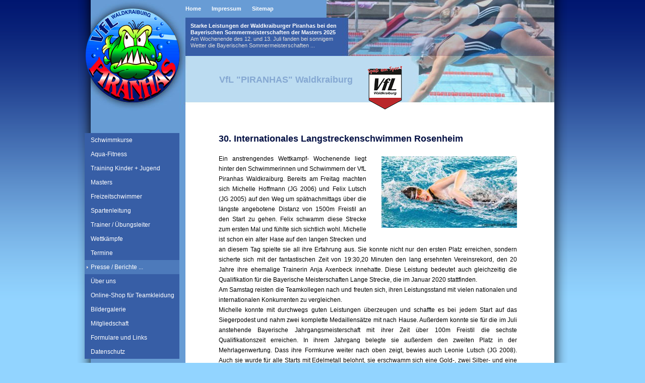

--- FILE ---
content_type: text/html; charset=utf-8
request_url: https://www.vfl-piranhas.de/index.php?article_id=8&bericht=141
body_size: 2833
content:
<!DOCTYPE html PUBLIC "-//W3C//DTD XHTML 1.0 Transitional//EN" "http://www.w3.org/TR/xhtml1/DTD/xhtml1-transitional.dtd">
<html xmlns="http://www.w3.org/1999/xhtml" xml:lang="en" lang="en">
<head>
	<title>Bericht - Vfl Piranhas Waldkraiburg</title>
	<meta http-equiv="Content-Type" content="text/html; charset=utf-8"/>
	<meta name="keywords" content="" />
	<meta name="description" content="" />
	<link href="/ico/favicon.ico" rel="icon" type="image/x-icon" />

	<link href="/css/style.css" rel="stylesheet">
	<link href="/css/fbox/fbox.css" rel="stylesheet">
	<link href="/css/slimbox/slimbox2.css" rel="stylesheet">
	<script type="text/javascript" src="/js/func.1554195391.js"></script>

</head>

<body>
	<div id="rahmen">
		<div id="header">
			<div id="topnav">
				<a href="/">Home</a>&nbsp;&nbsp;&nbsp;&nbsp;&nbsp;&nbsp;
				<a href="/impressum.html">Impressum</a>&nbsp;&nbsp;&nbsp;&nbsp;&nbsp;&nbsp;
				<a href="/sitemap.html">Sitemap</a>
			</div>
			<div id="newsticker">
				<ul>

<li>
<a href="index.php?article_id=8&bericht=235" title="Mehr">
<strong>Starke Leistungen der Waldkraiburger Piranhas bei den Bayerischen Sommermeisterschaften der Masters 2025</strong><br />
Am Wochenende des 12. und 13. Juli fanden bei sonnigem Wetter die Bayerischen Sommermeisterschaften ...</a>
</li>
<li>
<a href="index.php?article_id=8&bericht=234" title="Mehr">
<strong>Piranhas-Teams glänzen bei mehreren Wettkämpfen</strong><br />
Im Februar stellten die Schwimmmannschaften des VfL Waldkraiburg ihr Können bei drei verschiedenen ...</a>
</li>
<li>
<a href="index.php?article_id=8&bericht=233" title="Mehr">
<strong>22. Int. Landauer Dreikönigsschwimmen am 06.01.2025 in Landau </strong><br />
Piranhas auch im neuen Jahr schnell unterwegs<br />
<br />
Beim traditionellen Dreikönigsschwimme...</a>
</li>				</ul>
			</div>
			<div id="Titel">VfL &quot;PIRANHAS&quot; Waldkraiburg</div>
			<div id="vfl"><a href="http://www.vfl-waldkraiburg.de/" target="_blank"><img src="/img/header/logo_vfl2.png" /></a></div>
			<div id="logo"><a href="/" title="Home"><img src="/img/header/logo.png" /></a></div>
		</div>
			
		<!-- begin: main content area #main -->
		<div id="main">
		<!-- skiplink anchor: Content -->
			<a id="content" name="content"></a>
			<!-- begin: #col1 - first float column -->
			<div id="col1">
				<div id="col1_content" class="clearfix">
<ul class="rex-navi1 rex-navi-depth-1 rex-navi-has-16-elements">
<li class="rex-article-43 rex-normal"><a class="" href="/schwimmkurse.html">Schwimmkurse</a></li>
<li class="rex-article-92 rex-normal"><a class="" href="/aqua-fitness.html">Aqua-Fitness</a></li>
<li class="rex-article-4 rex-normal"><a class="" href="/training-kinder-jugend.html">Training Kinder + Jugend</a></li>
<li class="rex-article-53 rex-normal"><a class="" href="/masters.html">Masters</a></li>
<li class="rex-article-54 rex-normal"><a class="" href="/freizeitschwimmer.html">Freizeitschwimmer</a></li>
<li class="rex-article-3 rex-normal"><a class="" href="/spartenleitung.html">Spartenleitung</a></li>
<li class="rex-article-74 rex-normal"><a class="" href="/trainer-uebungsleiter.html">Trainer / Übungsleiter</a></li>
<li class="rex-article-32 rex-normal"><a class="" href="/wettkaempfe.html">Wettkämpfe</a></li>
<li class="rex-article-13 rex-normal"><a class="" href="/termine.html">Termine</a></li>
<li class="rex-article-7 rex-current"><a class="rex-current" href="/presse-berichte.html">Presse / Berichte ...</a>
</li>
<li class="rex-article-40 rex-normal"><a class="" href="/ueber-uns.html">Über uns</a></li>
<li class="rex-article-57 rex-normal"><a class="" href="/online-shop-fuer-teamkleidung.html">Online-Shop für Teamkleidung</a></li>
<li class="rex-article-58 rex-normal"><a class="" href="/bildergalerie.html">Bildergalerie</a></li>
<li class="rex-article-2 rex-normal"><a class="" href="/mitgliedschaft.html">Mitgliedschaft</a></li>
<li class="rex-article-25 rex-normal"><a class="" href="/formulare-und-links.html">Formulare und Links</a></li>
<li class="rex-article-68 rex-normal"><a class="" href="/datenschutz.html">Datenschutz</a></li>
</ul>

				</div>
			</div>
			<!-- end: #col1 -->
			
			<!-- begin: #col2 second float column -->
			<div id="col2">
				<div id="col2_content" class="clearfix">
<h1>30. Internationales Langstreckenschwimmen Rosenheim</h1>
<div class="rechts">					<a href="index.php?rex_media_type=zoom&rex_media_file=190531michelle.jpg" rel="lightbox"><img src="index.php?rex_media_type=text&rex_media_file=190531michelle.jpg" /></a>
</div>
<p>Ein anstrengendes Wettkampf- Wochenende liegt hinter den Schwimmerinnen und Schwimmern der VfL Piranhas Waldkraiburg. Bereits am Freitag machten sich Michelle Hoffmann (JG 2006) und Felix Lutsch (JG 2005) auf den Weg um spätnachmittags über die längste angebotene Distanz von 1500m Freistil an den Start zu gehen. Felix schwamm diese Strecke zum ersten Mal und fühlte sich sichtlich wohl. Michelle ist schon ein alter Hase auf den langen Strecken und an diesem Tag spielte sie all ihre Erfahrung aus. Sie konnte nicht nur den ersten Platz erreichen, sondern sicherte sich mit der fantastischen Zeit von 19:30,20 Minuten den lang ersehnten Vereinsrekord, den 20 Jahre ihre ehemalige Trainerin Anja Axenbeck innehatte. Diese Leistung bedeutet auch gleichzeitig die Qualifikation für die Bayerische Meisterschaften Lange Strecke, die im Januar 2020 stattfinden.<br />
Am Samstag reisten die Teamkollegen nach und freuten sich, ihren Leistungsstand mit vielen nationalen und  internationalen Konkurrenten zu vergleichen. <br />
Michelle konnte mit durchwegs guten Leistungen überzeugen und schaffte es bei jedem Start auf das Siegerpodest und nahm zwei komplette Medaillensätze mit nach Hause. Außerdem konnte sie für die im Juli anstehende Bayerische Jahrgangsmeisterschaft mit ihrer Zeit über 100m Freistil die sechste Qualifikationszeit erreichen. In ihrem Jahrgang belegte sie außerdem den zweiten Platz in der Mehrlagenwertung. Dass ihre Formkurve weiter nach oben zeigt, bewies auch Leonie Lutsch (JG 2008). Auch sie wurde für alle Starts mit Edelmetall belohnt, sie erschwamm sich eine Gold-, zwei Silber- und eine Bronzemedaille. Die jüngste Teilnehmerin, Hanna Mitterer (JG 2010) machte es den älteren Teamkolleginnen nach . Sie betrat ebenfalls nach allen Rennen das Siegerpodest und bekam einen kompletten Medaillensatz. Simone Matschi (JG 2008), die sich schon bei der Kreismeisterschaft in Waldkraiburg in bestechender Form gezeigt hatte, konnte mit ihrer Leistung über 200m Brust eine weitere Qualifikation für die Oberbayerische Jahrgangsmeisterschaft in Erding erreichen.  Außerdem versuchte sie sich erstmals an der 400m Freistil Strecke und belegte einen guten Platz im Mittelfeld des stark besetzten Jahrgangs. Sophia Bartos (JG 2009), Nina Huber, Anika Tschesche (beide JG 2008), Sara Golea und Elena Stefanidis (beide JG 2006) konnten mit vielen neuen Bestzeiten beweisen, dass die Piranhas hervorragend in die Freibad Saison gestartet sind und sie auch auf der 50m Bahn immer für tolle Erfolge gut sind. Nun geht nach den Pfingstferien die Vorbereitung auf die Oberbayerische Jahrgangsmeisterschaft und das Saisonfinale mit der Bayerischen Jahrgangsmeisterschaft los und alle Schwimmerinnen freuen sich, erneut ihr Können unter Beweis zu stellen.</p>

				</div>
			<!-- IE Column Clearing -->
				<div id="ie_clearing">&nbsp;</div>
			</div>
			<!-- end: #col2 -->
		</div>
		<!-- end: #main -->
	</div>
</body>
</html>


--- FILE ---
content_type: text/css
request_url: https://www.vfl-piranhas.de/css/style.css
body_size: 2833
content:
@charset "UTF-8";

@media all
{
	/* Globales Zurcksetzen der Innen- und Aussenabstnde für alle HTML-Elemente */
	* { margin:0; padding: 0; }

	/* Korrektur: Das Zurcksetzen der Abstände verursacht zu kleine Selectboxen. */
	option { padding-left: 0.4em; } /* LTR */
	select { padding: 1px; }

	/* Globale Korrektur des Italics Bugs des IE 5.x und IE 6 */
	* html body * { overflow:visible; }
	* html iframe, * html frame { overflow:auto; }
	* html frameset { overflow:hidden; }

	/* Erzwingen vertikaler Scrollbalken in Netscape, Firefox und Safari Browsern */
	html, body { height: 100%; margin-bottom: 1px; }
	body {
		/* Beseitigung von Rundungsfehler beim Skalieren von Schriftgren in lteren Opera Versionen */
		font-size: 100.01%;
	
		/* Vorgabe der Standardfarben und Textausrichtung */
		color: #000;
		/* Zentrierung des Layouts in alten IE-versionen */
		text-align: center;
		font-family: Arial, Helvetica, sans-serif;
		font-size: 12px;
		line-height: 16px;
		background: url(../img/back.png) repeat-x #92d4ff;
		padding: 0;
		margin: 0px;
	}
	/* Rahmen fr <fieldset> und <img> Elemente löschen */
	fieldset, img { border: 0 solid; }

	/* Neue Standardwerte fr Listen */
	ul, ol, dl { margin: 0 0 1em 1em } /* LTR */
	li {
		margin-left: 0.8em; /* LTR */
		line-height: 1.5em;
	}
	
	img{
		border: none;
	}

	/* Aussenrahmen */
	#rahmen {
		text-align:left;
		margin: 0px auto;
		width: 972px;
		padding: 0px;
		background: url(../img/back_main.png) repeat-y;
		min-height: 100%;
		height: auto !important;
		height: 100%;
		overflow: hidden;
	}

/*
#Rahmen{
	position: relative;
}
*/

/*------------------------------------------------------------------------------------------------------*/
	/* Basislayout
	* |-------------------------------|
	* | #header                       |
	* |-------------------------------|
	* | #col1   | #col2     | #col3   |
	* | 196 px  | 495 px    | Auto    |
	* |-------------------------------|
	* | #footer                       |
	* |-------------------------------|
	*/

	#header{
		position:relative;
		height: 219px;
		width: 920px;
		margin-left: 26px;
		background: url(../img/header/back.jpg);
	}

	/* Absicherung korrekte Positionierung */
	#header, #nav, #main, #footer { clear:both; }

	/* Rahmen fr 3-Spalten-Hauptbereich */
	#main{
		padding: 0;
		min-height: 500px;
		position: relative;
	}

	/* Standard: 200 Pixel */
	#col1 {
		float: left;
		width: 216px;
		margin: 0;
	}
	/* Standard: 200 Pixel */
	#col2 {
		width:auto;
		margin: 0 0 0 216px;
	}
	/* Vorbereitung fr absolute Positionierungen innerhalb der Inhaltsspalten */
	#col1_content, #col2_content { position:relative; }

	#col1_content { margin:  0; padding: 15px 0 0 0 }
	#col2_content { margin:  0 0 20px 0; padding: 46px 100px 16px 64px; }
	#col2_content.immo { padding: 0; margin: 0; }


	#col1_content a{
		color: #fff;
	}
	#col2_content h1{
		color: #020f43;
		font-size: 18px;
		line-height: 20px;
		margin-top: 0;
		margin-bottom: 20px;
	}
	#col2_content h2{
		color: #020f43;
		font-size: 14px;
		line-height: 16px;
		font-weight: bold;
		margin-top: 0;
		margin-bottom: 20px;
	}
	#col2_content h3{
		color: #000;
		font-size: 12px;
		line-height: 14px;
		font-weight: bold;
		margin-top: 0;
		margin-bottom: 20px;
	}
	#col2_content a{
		font-size: 12px;
		color: #375ea6;
	}
	#col2_content a:hover{
		text-decoration: underline;
	}
	#col2_content a.Zeile{
		font-size: 12px;
		color: #375ea6;
		font-weight: bold;
		padding: 2px 2px 2px 20px;
		display: block;
		text-decoration: none;
		background: url(../img/link_current.gif) no-repeat 0px -1px;
	}
	#col2_content a.pdf{
		padding: 2px 2px 2px 20px;
		background: url(../img/pdf.png) no-repeat 0px 3px;
	}
	#col2_content a.Zeile:hover{
		background-color: #ddd;
	}
	#col2_content a.block{
		background: #f0f5fb;
		padding: 5px 10px;
		display: block;
		text-decoration: none;
		margin-bottom: 5px;
	}
	#col2_content a.block:hover{
		color: #000;
		background: #e1ebf6;
	}
	#col2_content p{
		font-size: 12px;
		line-height: 20px;
		color: #000;
		margin-top: 0;
		margin-bottom: 20px;
		text-align: justify;
	}
	.Icon{
		vertical-align: middle;
		margin-right: 15px;
	}
	.Kontakt{
		text-align: left;
		background: #f0f5fb;
		padding: 10px;
		width: 100%;
		height: 106px;
		overflow: hidden;
		margin-bottom: 10px;
	}
	.Kontakt img{
		float: left;
		margin-right: 30px;
		margin-bottom: 0px;
	}

/*------------------------------------------------------------------------------------------------------*/

	/* Clearing der Floats */
	/* Clearfix-Methode zum Clearen der Float-Umgebungen */
	.clearfix:after {
		content: ".";
		display: block;
		font-size:0;
		height: 0;
		clear: both;
		visibility: hidden;
	}
	/* Diese Angabe bentigt der Safari-Browser zwingend !! */
	.clearfix { display: block; }
	
	/* Overflow-Methode zum Clearen der Float-Umgebungen */
	.floatbox { overflow:hidden; }

	/* IE-Clearing: Bentigt nur der Internet Explorer und ber iehacks.css zugeschaltet */
	#ie_clearing { display: none; }

/*------------------------------------------------------------------------------------------------------*/
	
	/* Versteckte Elemente */
	/* Klassen fr unsichtbare Elemente im Basislayout */
	.skip, .hideme, .print, dfn {
		position: absolute;
		left: -1000em; /* LTR */
		top: -1000em;
	}
	/* Skip-Links fr Tab-Navigation sichtbar schalten */
	.skip:focus, .skip:active {
		position: static;
		left: 0;
		top:0;
	}

	/* Alle Schriftgren auf Standardgre (16 Pixel) zurcksetzen */
	html * { font-size: 100.01%; }

	/* Schriftgre von monospaced Elemente in allen Browsern auf 16 Pixel setzen */
	
	textarea, pre, code, kbd, samp, var, tt {
		font-family: Arial, Helvetica, sans-serif;;
	}
	
	/* Basis-Layout erhlt Standardschriftgre von 11 Pixeln */
	body {
		font-family: Arial, Helvetica, sans-serif;
		font-size: 12px;
		color: #000;
	}


/*------------------------------------------------------------------------------------------------------*/

	/* Header Elemente */

	#header #logo { 
		position: absolute;
		top: 17px;
		left: -10px;
	}
	#header #topnav { 
		position: absolute;
		top: 9px;
		left: 188px;
	}
	#header #topnav a{
		font-size: 11px;
		font-weight: bold;
		color: #fff;
		text-decoration: none;
	}
	#header #topnav a:hover{
		color: #9CF;
		text-decoration: underline;
	}
	#header #Titel{
		font-size: 18px;
		font-weight: bold;
		position: absolute;
		left: 255px;
		top: 150px;
		color: #85a8d2;
	}
	#header #vfl{
		position: absolute;
		left: 549px;
		top: 130px;
	}
	#header #newsticker{
		position: absolute;
		left: 188px;
		top: 35px;
		width: 323px;
		height: 76px;
	}
	#header #newsticker a{
		font-size: 11px;
		line-height: 13px;
		color: #ddd;
		text-decoration: none;
		display: block;
		padding: 10px;
	}
	#header #newsticker a strong{
		color: #fff;
	}

/*------------------------------------------------------------------------------------------------------*/

	/* Vertikales Menü */
	#col1_content ul{
		width: 188px;
		overflow: hidden;
		list-style-type: none;
		padding: 0;
		margin: 0;
		margin-left: 14px;
		margin-top: 30px;
	}
	#col1_content ul ul{
		margin: 0;
	}
	#col1_content ul li{
		padding: 0;
		margin: 0;
	}
	#col1_content ul li a{
		padding: 5px 10px 5px 12px;
		color: #fff;
		text-decoration: none;
		cursor: default;
		display: block;
		background: #375ea6;
	}
	#col1_content ul li ul li a{
		padding: 3px 10px 3px 40px;
		color: #bbb;
		text-decoration: none;
		cursor: default;
		display: block;
		background: #3e67ad;
	}
	#col1_content ul li a.rex-current {
		background: url(../img/link_current.gif) no-repeat 0px 1px #4d7abb;
	}
	#col1_content ul li ul li a.rex-current {
		background: url(../img/link_current.gif) 20px -1px no-repeat #4d7abb;
	}
	#col1_content ul li a:hover, #col1_content ul li ul li a:hover{
		color: #fff;
		background: #214291;
	}
	/* News Liste */
	#col2_content .news ul{
		overflow: hidden;
		list-style-type: none;
		padding: 0;
		margin: 0;
		margin-left: 0;
		margin-top: 30px;
	}
	#col2_content .news ul li{
		padding: 0;
		margin: 0;
	}
	#col2_content .news ul li a{
		padding: 5px 10px 5px 12px;
		color: #000;
		text-decoration: none;
		cursor: default;
		display: block;
		background: #f0f5fb;
		margin-bottom: 5px;
	}
	#col2_content .news ul li a:hover{
		text-decoration: none;
		color: #000;
		background: #e1ebf6;
	}

/*------------------------------------------------------------------------------------------------------*/

	.rechts {
		float: right;
		margin: 0 0 15px 30px;
	}
	.rechts img{
		margin-top: 5px;
	}
	.links {
		float: left;
		margin: 5px 20px 15px 0;
	}
	.rechts span, .links span{
		display: block;
		color: #fff;
		background: #b0c0d3;
		text-align: center;
		font-size: 10px;
		padding: 3px 5px;
		max-width: 259px;
	}

/*------------------------------------------------------------------------------------------------------*/

	#col2_content ul {
		margin-left: 20px;
		color: #333;
	}
	#col2_content ul li {
		line-height: 1.5em;
	}
	#col2_content ul li a {
		text-decoration: none;
		color: #3d6ca7;
	}
	#col2_content ul li a:hover {
		text-decoration: underline;
		color: #d97f00;
	}
	.clearer{
		clear: both;
		height: 1px;
		float: none;
	}

/*---------------------------------------------------------------------------------- Home (Newsteaser) -*/

	.Teaser{
		position: relative;
		height: 167px;
		width: 300px;
		float: left;
		margin-right: 20px;
		margin-bottom: 20px;
		overflow: hidden;
	}
	.TLast{
		margin-right: 0px;
	}
	.Teaserlink{
		display: block;
		color: #fff;
		font-size: 24px;
		text-align: center;
		text-decoration: none;
		background: url(../img/linkback.png);
		padding: 139px 0px 20px 0px;
		line-height: 24px;
	}
	.Teaserlink:hover{
		color: #000;
		background-position: 300px 0px;
	}

/* --------------------------------------------------------------------- Forms ------------------------ */
	.formgen{
		line-height: 20px;
		margin-bottom: 15px;
		color: #dcdcdc;
	}
	.formgen .formhinweis{
		line-height: 16px;
		margin-bottom: 20px;
	}
	.formgen input, select, textarea{
		font-family: Verdana, Tahoma, Arial, Helvetica;
		font-size: 12px;
		width: 200px;
		margin-left: 4px;
		margin-top: 3px;
		background-color: #6e6e6e;
		border: 1px solid #dcdcdc;
		color: #fff;
		padding: 2px;
	}
	.formgen textarea{
		width: 300px;
		height: 100px;
	}
	.forminfo{
		margin-bottom: 10px;
		font-style: italic;
	}
	.formgen br{
		/*clear : both;*/
	}
	.formgen .formcaptcha{
		margin: 10px 0 0 140px;
	}
	.formgen label{
		width: 140px;
		/*clear: left;*/
		float: left;
		height: 20px;
	}
	.formgen .formerror{
		color: #CC0000;
		font-weight: bold;
	}
	.formgen .formsubmit{
		text-align: center;
		background-color: #ff9c43;
		border: 2px solid #fff;
		color: #fff;
		font-weight: bold;
		margin: 10px 0 10px 144px;
	}
	
	.formgen input:focus, .formgen input:hover,
	.formgen select:focus, .formgen select:hover, 
	.formgen textarea:focus, .formgen textarea:hover{
		color: #000;
		border-color: #ff9c43;
		background-color: #dcdcdc;	
	}
}
